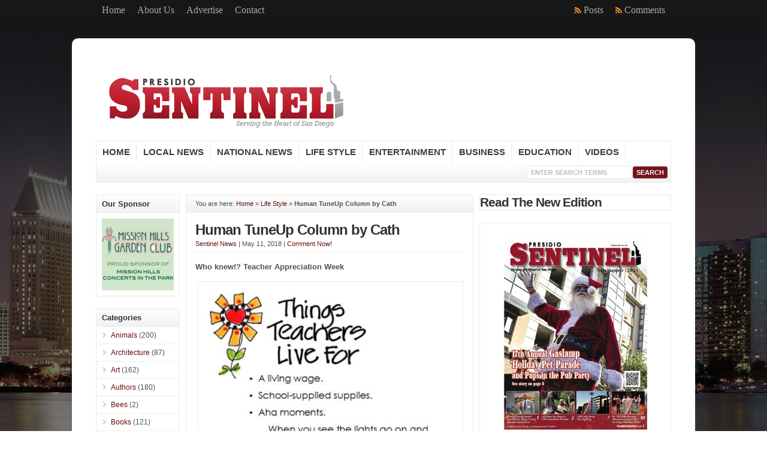

--- FILE ---
content_type: text/html; charset=UTF-8
request_url: https://presidiosentinel.com/local-news/human-tuneup-column-by-cath-26
body_size: 15315
content:
<!DOCTYPE html PUBLIC "-//W3C//DTD XHTML 1.0 Transitional//EN" "http://www.w3.org/TR/xhtml1/DTD/xhtml1-transitional.dtd">

<html xmlns="http://www.w3.org/1999/xhtml" lang="en-US">

<head profile="http://gmpg.org/xfn/11">

<meta http-equiv="X-UA-Compatible" content="IE=edge" />

<meta http-equiv="Content-Type" content="text/html; charset=UTF-8" />

<title>Human TuneUp Column by Cath - Presidio Sentinel  : Presidio Sentinel</title>

<link rel="stylesheet" href="https://presidiosentinel.com/wp-content/themes/wp-clear321/style.css" type="text/css" media="screen" />

<link rel="stylesheet" href="https://presidiosentinel.com/wp-content/themes/wp-clear321/style-font.css" type="text/css" media="screen" />

	<!-- Responsive Design Resources -->
	<link rel="stylesheet" href="https://presidiosentinel.com/wp-content/themes/wp-clear321/style-responsive.css" type="text/css" media="screen" />
	<meta name="viewport" content="width=device-width,initial-scale=1" />

<link rel="pingback" href="https://presidiosentinel.com/xmlrpc.php" />

<meta name='robots' content='index, follow, max-image-preview:large, max-snippet:-1, max-video-preview:-1' />
	<style>img:is([sizes="auto" i], [sizes^="auto," i]) { contain-intrinsic-size: 3000px 1500px }</style>
	
	<!-- This site is optimized with the Yoast SEO plugin v25.3.1 - https://yoast.com/wordpress/plugins/seo/ -->
	<link rel="canonical" href="https://presidiosentinel.com/local-news/human-tuneup-column-by-cath-26" />
	<meta property="og:locale" content="en_US" />
	<meta property="og:type" content="article" />
	<meta property="og:title" content="Human TuneUp Column by Cath - Presidio Sentinel" />
	<meta property="og:description" content="Who knew!? Teacher Appreciation Week   I admit it. I didn’t know there is a week set aside to appreciate and honor teachers. Must be because I never had children that this slipped by me. Although I educated myself to be a high school teacher. But then I remember when I started thinking of the [&hellip;]" />
	<meta property="og:url" content="https://presidiosentinel.com/local-news/human-tuneup-column-by-cath-26" />
	<meta property="og:site_name" content="Presidio Sentinel" />
	<meta property="article:published_time" content="2018-05-11T23:05:23+00:00" />
	<meta property="og:image" content="https://presidiosentinel.com/wp-content/uploads/ART-for-Human-TuneUp-Column-by-Cath-copy.jpg" />
	<meta property="og:image:width" content="659" />
	<meta property="og:image:height" content="613" />
	<meta property="og:image:type" content="image/jpeg" />
	<meta name="author" content="Sentinel News" />
	<meta name="twitter:card" content="summary_large_image" />
	<meta name="twitter:label1" content="Written by" />
	<meta name="twitter:data1" content="Sentinel News" />
	<meta name="twitter:label2" content="Est. reading time" />
	<meta name="twitter:data2" content="1 minute" />
	<script type="application/ld+json" class="yoast-schema-graph">{"@context":"https://schema.org","@graph":[{"@type":"Article","@id":"https://presidiosentinel.com/local-news/human-tuneup-column-by-cath-26#article","isPartOf":{"@id":"https://presidiosentinel.com/local-news/human-tuneup-column-by-cath-26"},"author":{"name":"Sentinel News","@id":"https://presidiosentinel.com/#/schema/person/b4647951c4c63f46bd3b2c1fd5c58310"},"headline":"Human TuneUp Column by Cath","datePublished":"2018-05-11T23:05:23+00:00","mainEntityOfPage":{"@id":"https://presidiosentinel.com/local-news/human-tuneup-column-by-cath-26"},"wordCount":284,"commentCount":0,"publisher":{"@id":"https://presidiosentinel.com/#organization"},"image":{"@id":"https://presidiosentinel.com/local-news/human-tuneup-column-by-cath-26#primaryimage"},"thumbnailUrl":"https://presidiosentinel.com/wp-content/uploads/ART-for-Human-TuneUp-Column-by-Cath-copy.jpg","keywords":["Cath DeStefano","Human Tune Up by Cath"],"articleSection":["Life Style","Local News"],"inLanguage":"en-US","potentialAction":[{"@type":"CommentAction","name":"Comment","target":["https://presidiosentinel.com/local-news/human-tuneup-column-by-cath-26#respond"]}]},{"@type":"WebPage","@id":"https://presidiosentinel.com/local-news/human-tuneup-column-by-cath-26","url":"https://presidiosentinel.com/local-news/human-tuneup-column-by-cath-26","name":"Human TuneUp Column by Cath - Presidio Sentinel","isPartOf":{"@id":"https://presidiosentinel.com/#website"},"primaryImageOfPage":{"@id":"https://presidiosentinel.com/local-news/human-tuneup-column-by-cath-26#primaryimage"},"image":{"@id":"https://presidiosentinel.com/local-news/human-tuneup-column-by-cath-26#primaryimage"},"thumbnailUrl":"https://presidiosentinel.com/wp-content/uploads/ART-for-Human-TuneUp-Column-by-Cath-copy.jpg","datePublished":"2018-05-11T23:05:23+00:00","breadcrumb":{"@id":"https://presidiosentinel.com/local-news/human-tuneup-column-by-cath-26#breadcrumb"},"inLanguage":"en-US","potentialAction":[{"@type":"ReadAction","target":["https://presidiosentinel.com/local-news/human-tuneup-column-by-cath-26"]}]},{"@type":"ImageObject","inLanguage":"en-US","@id":"https://presidiosentinel.com/local-news/human-tuneup-column-by-cath-26#primaryimage","url":"https://presidiosentinel.com/wp-content/uploads/ART-for-Human-TuneUp-Column-by-Cath-copy.jpg","contentUrl":"https://presidiosentinel.com/wp-content/uploads/ART-for-Human-TuneUp-Column-by-Cath-copy.jpg","width":659,"height":613},{"@type":"BreadcrumbList","@id":"https://presidiosentinel.com/local-news/human-tuneup-column-by-cath-26#breadcrumb","itemListElement":[{"@type":"ListItem","position":1,"name":"Home","item":"https://presidiosentinel.com/"},{"@type":"ListItem","position":2,"name":"Human TuneUp Column by Cath"}]},{"@type":"WebSite","@id":"https://presidiosentinel.com/#website","url":"https://presidiosentinel.com/","name":"Presidio Sentinel","description":"From The Heart of San Diego","publisher":{"@id":"https://presidiosentinel.com/#organization"},"potentialAction":[{"@type":"SearchAction","target":{"@type":"EntryPoint","urlTemplate":"https://presidiosentinel.com/?s={search_term_string}"},"query-input":{"@type":"PropertyValueSpecification","valueRequired":true,"valueName":"search_term_string"}}],"inLanguage":"en-US"},{"@type":"Organization","@id":"https://presidiosentinel.com/#organization","name":"Presidio Sentinel","url":"https://presidiosentinel.com/","logo":{"@type":"ImageObject","inLanguage":"en-US","@id":"https://presidiosentinel.com/#/schema/logo/image/","url":"https://presidiosentinel.com/wp-content/uploads/2011/08/presidio-sentinel-logo1.png","contentUrl":"https://presidiosentinel.com/wp-content/uploads/2011/08/presidio-sentinel-logo1.png","width":400,"height":77,"caption":"Presidio Sentinel"},"image":{"@id":"https://presidiosentinel.com/#/schema/logo/image/"}},{"@type":"Person","@id":"https://presidiosentinel.com/#/schema/person/b4647951c4c63f46bd3b2c1fd5c58310","name":"Sentinel News","image":{"@type":"ImageObject","inLanguage":"en-US","@id":"https://presidiosentinel.com/#/schema/person/image/","url":"https://secure.gravatar.com/avatar/20ba514d2c29846c13479dd35d1eece1e48e1310507b1d2f7f790d568569e584?s=96&d=mm&r=g","contentUrl":"https://secure.gravatar.com/avatar/20ba514d2c29846c13479dd35d1eece1e48e1310507b1d2f7f790d568569e584?s=96&d=mm&r=g","caption":"Sentinel News"},"description":"General articles by the Presidio Sentinel and Associated Partners.","url":"https://presidiosentinel.com/author/presidio-sentinel"}]}</script>
	<!-- / Yoast SEO plugin. -->


<link rel='dns-prefetch' href='//platform-api.sharethis.com' />
<link rel="alternate" type="application/rss+xml" title="Presidio Sentinel &raquo; Feed" href="https://presidiosentinel.com/feed" />
<link rel="alternate" type="application/rss+xml" title="Presidio Sentinel &raquo; Comments Feed" href="https://presidiosentinel.com/comments/feed" />
<link rel="alternate" type="application/rss+xml" title="Presidio Sentinel &raquo; Human TuneUp Column by Cath Comments Feed" href="https://presidiosentinel.com/local-news/human-tuneup-column-by-cath-26/feed" />
<!-- This site is powered by Shareaholic - https://shareaholic.com -->
<script type='text/javascript' data-cfasync='false'>
  //<![CDATA[
    _SHR_SETTINGS = {"endpoints":{"local_recs_url":"https:\/\/presidiosentinel.com\/wp-admin\/admin-ajax.php?action=shareaholic_permalink_related","share_counts_url":"https:\/\/presidiosentinel.com\/wp-admin\/admin-ajax.php?action=shareaholic_share_counts_api"}};
  //]]>
</script>
<script type='text/javascript' data-cfasync='false'
        src='//dsms0mj1bbhn4.cloudfront.net/assets/pub/shareaholic.js'
        data-shr-siteid='3764dc03ed1b6d8e4da857133daa2f43' async='async' >
</script>

<!-- Shareaholic Content Tags -->
<meta name='shareaholic:site_name' content='Presidio Sentinel' />
<meta name='shareaholic:language' content='en-US' />
<meta name='shareaholic:url' content='https://presidiosentinel.com/local-news/human-tuneup-column-by-cath-26' />
<meta name='shareaholic:keywords' content='cath destefano, human tune up by cath, life style, local news' />
<meta name='shareaholic:article_published_time' content='2018-05-11T23:05:23+00:00' />
<meta name='shareaholic:article_modified_time' content='2025-12-18T16:46:08+00:00' />
<meta name='shareaholic:shareable_page' content='true' />
<meta name='shareaholic:article_author_name' content='Sentinel News' />
<meta name='shareaholic:site_id' content='3764dc03ed1b6d8e4da857133daa2f43' />
<meta name='shareaholic:wp_version' content='8.0.1' />
<meta name='shareaholic:image' content='https://presidiosentinel.com/wp-content/uploads/ART-for-Human-TuneUp-Column-by-Cath-copy.jpg' />
<!-- Shareaholic Content Tags End -->

<!-- Shareaholic Open Graph Tags -->
<meta property='og:image' content='https://presidiosentinel.com/wp-content/uploads/ART-for-Human-TuneUp-Column-by-Cath-copy.jpg' />
<!-- Shareaholic Open Graph Tags End -->
<script type="text/javascript">
/* <![CDATA[ */
window._wpemojiSettings = {"baseUrl":"https:\/\/s.w.org\/images\/core\/emoji\/16.0.1\/72x72\/","ext":".png","svgUrl":"https:\/\/s.w.org\/images\/core\/emoji\/16.0.1\/svg\/","svgExt":".svg","source":{"concatemoji":"https:\/\/presidiosentinel.com\/wp-includes\/js\/wp-emoji-release.min.js?ver=6.8.3"}};
/*! This file is auto-generated */
!function(s,n){var o,i,e;function c(e){try{var t={supportTests:e,timestamp:(new Date).valueOf()};sessionStorage.setItem(o,JSON.stringify(t))}catch(e){}}function p(e,t,n){e.clearRect(0,0,e.canvas.width,e.canvas.height),e.fillText(t,0,0);var t=new Uint32Array(e.getImageData(0,0,e.canvas.width,e.canvas.height).data),a=(e.clearRect(0,0,e.canvas.width,e.canvas.height),e.fillText(n,0,0),new Uint32Array(e.getImageData(0,0,e.canvas.width,e.canvas.height).data));return t.every(function(e,t){return e===a[t]})}function u(e,t){e.clearRect(0,0,e.canvas.width,e.canvas.height),e.fillText(t,0,0);for(var n=e.getImageData(16,16,1,1),a=0;a<n.data.length;a++)if(0!==n.data[a])return!1;return!0}function f(e,t,n,a){switch(t){case"flag":return n(e,"\ud83c\udff3\ufe0f\u200d\u26a7\ufe0f","\ud83c\udff3\ufe0f\u200b\u26a7\ufe0f")?!1:!n(e,"\ud83c\udde8\ud83c\uddf6","\ud83c\udde8\u200b\ud83c\uddf6")&&!n(e,"\ud83c\udff4\udb40\udc67\udb40\udc62\udb40\udc65\udb40\udc6e\udb40\udc67\udb40\udc7f","\ud83c\udff4\u200b\udb40\udc67\u200b\udb40\udc62\u200b\udb40\udc65\u200b\udb40\udc6e\u200b\udb40\udc67\u200b\udb40\udc7f");case"emoji":return!a(e,"\ud83e\udedf")}return!1}function g(e,t,n,a){var r="undefined"!=typeof WorkerGlobalScope&&self instanceof WorkerGlobalScope?new OffscreenCanvas(300,150):s.createElement("canvas"),o=r.getContext("2d",{willReadFrequently:!0}),i=(o.textBaseline="top",o.font="600 32px Arial",{});return e.forEach(function(e){i[e]=t(o,e,n,a)}),i}function t(e){var t=s.createElement("script");t.src=e,t.defer=!0,s.head.appendChild(t)}"undefined"!=typeof Promise&&(o="wpEmojiSettingsSupports",i=["flag","emoji"],n.supports={everything:!0,everythingExceptFlag:!0},e=new Promise(function(e){s.addEventListener("DOMContentLoaded",e,{once:!0})}),new Promise(function(t){var n=function(){try{var e=JSON.parse(sessionStorage.getItem(o));if("object"==typeof e&&"number"==typeof e.timestamp&&(new Date).valueOf()<e.timestamp+604800&&"object"==typeof e.supportTests)return e.supportTests}catch(e){}return null}();if(!n){if("undefined"!=typeof Worker&&"undefined"!=typeof OffscreenCanvas&&"undefined"!=typeof URL&&URL.createObjectURL&&"undefined"!=typeof Blob)try{var e="postMessage("+g.toString()+"("+[JSON.stringify(i),f.toString(),p.toString(),u.toString()].join(",")+"));",a=new Blob([e],{type:"text/javascript"}),r=new Worker(URL.createObjectURL(a),{name:"wpTestEmojiSupports"});return void(r.onmessage=function(e){c(n=e.data),r.terminate(),t(n)})}catch(e){}c(n=g(i,f,p,u))}t(n)}).then(function(e){for(var t in e)n.supports[t]=e[t],n.supports.everything=n.supports.everything&&n.supports[t],"flag"!==t&&(n.supports.everythingExceptFlag=n.supports.everythingExceptFlag&&n.supports[t]);n.supports.everythingExceptFlag=n.supports.everythingExceptFlag&&!n.supports.flag,n.DOMReady=!1,n.readyCallback=function(){n.DOMReady=!0}}).then(function(){return e}).then(function(){var e;n.supports.everything||(n.readyCallback(),(e=n.source||{}).concatemoji?t(e.concatemoji):e.wpemoji&&e.twemoji&&(t(e.twemoji),t(e.wpemoji)))}))}((window,document),window._wpemojiSettings);
/* ]]> */
</script>
<style id='wp-emoji-styles-inline-css' type='text/css'>

	img.wp-smiley, img.emoji {
		display: inline !important;
		border: none !important;
		box-shadow: none !important;
		height: 1em !important;
		width: 1em !important;
		margin: 0 0.07em !important;
		vertical-align: -0.1em !important;
		background: none !important;
		padding: 0 !important;
	}
</style>
<link rel='stylesheet' id='wp-block-library-css' href='https://presidiosentinel.com/wp-includes/css/dist/block-library/style.min.css?ver=6.8.3' type='text/css' media='all' />
<style id='classic-theme-styles-inline-css' type='text/css'>
/*! This file is auto-generated */
.wp-block-button__link{color:#fff;background-color:#32373c;border-radius:9999px;box-shadow:none;text-decoration:none;padding:calc(.667em + 2px) calc(1.333em + 2px);font-size:1.125em}.wp-block-file__button{background:#32373c;color:#fff;text-decoration:none}
</style>
<style id='global-styles-inline-css' type='text/css'>
:root{--wp--preset--aspect-ratio--square: 1;--wp--preset--aspect-ratio--4-3: 4/3;--wp--preset--aspect-ratio--3-4: 3/4;--wp--preset--aspect-ratio--3-2: 3/2;--wp--preset--aspect-ratio--2-3: 2/3;--wp--preset--aspect-ratio--16-9: 16/9;--wp--preset--aspect-ratio--9-16: 9/16;--wp--preset--color--black: #000000;--wp--preset--color--cyan-bluish-gray: #abb8c3;--wp--preset--color--white: #ffffff;--wp--preset--color--pale-pink: #f78da7;--wp--preset--color--vivid-red: #cf2e2e;--wp--preset--color--luminous-vivid-orange: #ff6900;--wp--preset--color--luminous-vivid-amber: #fcb900;--wp--preset--color--light-green-cyan: #7bdcb5;--wp--preset--color--vivid-green-cyan: #00d084;--wp--preset--color--pale-cyan-blue: #8ed1fc;--wp--preset--color--vivid-cyan-blue: #0693e3;--wp--preset--color--vivid-purple: #9b51e0;--wp--preset--gradient--vivid-cyan-blue-to-vivid-purple: linear-gradient(135deg,rgba(6,147,227,1) 0%,rgb(155,81,224) 100%);--wp--preset--gradient--light-green-cyan-to-vivid-green-cyan: linear-gradient(135deg,rgb(122,220,180) 0%,rgb(0,208,130) 100%);--wp--preset--gradient--luminous-vivid-amber-to-luminous-vivid-orange: linear-gradient(135deg,rgba(252,185,0,1) 0%,rgba(255,105,0,1) 100%);--wp--preset--gradient--luminous-vivid-orange-to-vivid-red: linear-gradient(135deg,rgba(255,105,0,1) 0%,rgb(207,46,46) 100%);--wp--preset--gradient--very-light-gray-to-cyan-bluish-gray: linear-gradient(135deg,rgb(238,238,238) 0%,rgb(169,184,195) 100%);--wp--preset--gradient--cool-to-warm-spectrum: linear-gradient(135deg,rgb(74,234,220) 0%,rgb(151,120,209) 20%,rgb(207,42,186) 40%,rgb(238,44,130) 60%,rgb(251,105,98) 80%,rgb(254,248,76) 100%);--wp--preset--gradient--blush-light-purple: linear-gradient(135deg,rgb(255,206,236) 0%,rgb(152,150,240) 100%);--wp--preset--gradient--blush-bordeaux: linear-gradient(135deg,rgb(254,205,165) 0%,rgb(254,45,45) 50%,rgb(107,0,62) 100%);--wp--preset--gradient--luminous-dusk: linear-gradient(135deg,rgb(255,203,112) 0%,rgb(199,81,192) 50%,rgb(65,88,208) 100%);--wp--preset--gradient--pale-ocean: linear-gradient(135deg,rgb(255,245,203) 0%,rgb(182,227,212) 50%,rgb(51,167,181) 100%);--wp--preset--gradient--electric-grass: linear-gradient(135deg,rgb(202,248,128) 0%,rgb(113,206,126) 100%);--wp--preset--gradient--midnight: linear-gradient(135deg,rgb(2,3,129) 0%,rgb(40,116,252) 100%);--wp--preset--font-size--small: 13px;--wp--preset--font-size--medium: 20px;--wp--preset--font-size--large: 36px;--wp--preset--font-size--x-large: 42px;--wp--preset--spacing--20: 0.44rem;--wp--preset--spacing--30: 0.67rem;--wp--preset--spacing--40: 1rem;--wp--preset--spacing--50: 1.5rem;--wp--preset--spacing--60: 2.25rem;--wp--preset--spacing--70: 3.38rem;--wp--preset--spacing--80: 5.06rem;--wp--preset--shadow--natural: 6px 6px 9px rgba(0, 0, 0, 0.2);--wp--preset--shadow--deep: 12px 12px 50px rgba(0, 0, 0, 0.4);--wp--preset--shadow--sharp: 6px 6px 0px rgba(0, 0, 0, 0.2);--wp--preset--shadow--outlined: 6px 6px 0px -3px rgba(255, 255, 255, 1), 6px 6px rgba(0, 0, 0, 1);--wp--preset--shadow--crisp: 6px 6px 0px rgba(0, 0, 0, 1);}:where(.is-layout-flex){gap: 0.5em;}:where(.is-layout-grid){gap: 0.5em;}body .is-layout-flex{display: flex;}.is-layout-flex{flex-wrap: wrap;align-items: center;}.is-layout-flex > :is(*, div){margin: 0;}body .is-layout-grid{display: grid;}.is-layout-grid > :is(*, div){margin: 0;}:where(.wp-block-columns.is-layout-flex){gap: 2em;}:where(.wp-block-columns.is-layout-grid){gap: 2em;}:where(.wp-block-post-template.is-layout-flex){gap: 1.25em;}:where(.wp-block-post-template.is-layout-grid){gap: 1.25em;}.has-black-color{color: var(--wp--preset--color--black) !important;}.has-cyan-bluish-gray-color{color: var(--wp--preset--color--cyan-bluish-gray) !important;}.has-white-color{color: var(--wp--preset--color--white) !important;}.has-pale-pink-color{color: var(--wp--preset--color--pale-pink) !important;}.has-vivid-red-color{color: var(--wp--preset--color--vivid-red) !important;}.has-luminous-vivid-orange-color{color: var(--wp--preset--color--luminous-vivid-orange) !important;}.has-luminous-vivid-amber-color{color: var(--wp--preset--color--luminous-vivid-amber) !important;}.has-light-green-cyan-color{color: var(--wp--preset--color--light-green-cyan) !important;}.has-vivid-green-cyan-color{color: var(--wp--preset--color--vivid-green-cyan) !important;}.has-pale-cyan-blue-color{color: var(--wp--preset--color--pale-cyan-blue) !important;}.has-vivid-cyan-blue-color{color: var(--wp--preset--color--vivid-cyan-blue) !important;}.has-vivid-purple-color{color: var(--wp--preset--color--vivid-purple) !important;}.has-black-background-color{background-color: var(--wp--preset--color--black) !important;}.has-cyan-bluish-gray-background-color{background-color: var(--wp--preset--color--cyan-bluish-gray) !important;}.has-white-background-color{background-color: var(--wp--preset--color--white) !important;}.has-pale-pink-background-color{background-color: var(--wp--preset--color--pale-pink) !important;}.has-vivid-red-background-color{background-color: var(--wp--preset--color--vivid-red) !important;}.has-luminous-vivid-orange-background-color{background-color: var(--wp--preset--color--luminous-vivid-orange) !important;}.has-luminous-vivid-amber-background-color{background-color: var(--wp--preset--color--luminous-vivid-amber) !important;}.has-light-green-cyan-background-color{background-color: var(--wp--preset--color--light-green-cyan) !important;}.has-vivid-green-cyan-background-color{background-color: var(--wp--preset--color--vivid-green-cyan) !important;}.has-pale-cyan-blue-background-color{background-color: var(--wp--preset--color--pale-cyan-blue) !important;}.has-vivid-cyan-blue-background-color{background-color: var(--wp--preset--color--vivid-cyan-blue) !important;}.has-vivid-purple-background-color{background-color: var(--wp--preset--color--vivid-purple) !important;}.has-black-border-color{border-color: var(--wp--preset--color--black) !important;}.has-cyan-bluish-gray-border-color{border-color: var(--wp--preset--color--cyan-bluish-gray) !important;}.has-white-border-color{border-color: var(--wp--preset--color--white) !important;}.has-pale-pink-border-color{border-color: var(--wp--preset--color--pale-pink) !important;}.has-vivid-red-border-color{border-color: var(--wp--preset--color--vivid-red) !important;}.has-luminous-vivid-orange-border-color{border-color: var(--wp--preset--color--luminous-vivid-orange) !important;}.has-luminous-vivid-amber-border-color{border-color: var(--wp--preset--color--luminous-vivid-amber) !important;}.has-light-green-cyan-border-color{border-color: var(--wp--preset--color--light-green-cyan) !important;}.has-vivid-green-cyan-border-color{border-color: var(--wp--preset--color--vivid-green-cyan) !important;}.has-pale-cyan-blue-border-color{border-color: var(--wp--preset--color--pale-cyan-blue) !important;}.has-vivid-cyan-blue-border-color{border-color: var(--wp--preset--color--vivid-cyan-blue) !important;}.has-vivid-purple-border-color{border-color: var(--wp--preset--color--vivid-purple) !important;}.has-vivid-cyan-blue-to-vivid-purple-gradient-background{background: var(--wp--preset--gradient--vivid-cyan-blue-to-vivid-purple) !important;}.has-light-green-cyan-to-vivid-green-cyan-gradient-background{background: var(--wp--preset--gradient--light-green-cyan-to-vivid-green-cyan) !important;}.has-luminous-vivid-amber-to-luminous-vivid-orange-gradient-background{background: var(--wp--preset--gradient--luminous-vivid-amber-to-luminous-vivid-orange) !important;}.has-luminous-vivid-orange-to-vivid-red-gradient-background{background: var(--wp--preset--gradient--luminous-vivid-orange-to-vivid-red) !important;}.has-very-light-gray-to-cyan-bluish-gray-gradient-background{background: var(--wp--preset--gradient--very-light-gray-to-cyan-bluish-gray) !important;}.has-cool-to-warm-spectrum-gradient-background{background: var(--wp--preset--gradient--cool-to-warm-spectrum) !important;}.has-blush-light-purple-gradient-background{background: var(--wp--preset--gradient--blush-light-purple) !important;}.has-blush-bordeaux-gradient-background{background: var(--wp--preset--gradient--blush-bordeaux) !important;}.has-luminous-dusk-gradient-background{background: var(--wp--preset--gradient--luminous-dusk) !important;}.has-pale-ocean-gradient-background{background: var(--wp--preset--gradient--pale-ocean) !important;}.has-electric-grass-gradient-background{background: var(--wp--preset--gradient--electric-grass) !important;}.has-midnight-gradient-background{background: var(--wp--preset--gradient--midnight) !important;}.has-small-font-size{font-size: var(--wp--preset--font-size--small) !important;}.has-medium-font-size{font-size: var(--wp--preset--font-size--medium) !important;}.has-large-font-size{font-size: var(--wp--preset--font-size--large) !important;}.has-x-large-font-size{font-size: var(--wp--preset--font-size--x-large) !important;}
:where(.wp-block-post-template.is-layout-flex){gap: 1.25em;}:where(.wp-block-post-template.is-layout-grid){gap: 1.25em;}
:where(.wp-block-columns.is-layout-flex){gap: 2em;}:where(.wp-block-columns.is-layout-grid){gap: 2em;}
:root :where(.wp-block-pullquote){font-size: 1.5em;line-height: 1.6;}
</style>
<link rel='stylesheet' id='wp-pagenavi-css' href='https://presidiosentinel.com/wp-content/themes/wp-clear321/pagenavi-css.css?ver=2.70' type='text/css' media='all' />
<style id='akismet-widget-style-inline-css' type='text/css'>

			.a-stats {
				--akismet-color-mid-green: #357b49;
				--akismet-color-white: #fff;
				--akismet-color-light-grey: #f6f7f7;

				max-width: 350px;
				width: auto;
			}

			.a-stats * {
				all: unset;
				box-sizing: border-box;
			}

			.a-stats strong {
				font-weight: 600;
			}

			.a-stats a.a-stats__link,
			.a-stats a.a-stats__link:visited,
			.a-stats a.a-stats__link:active {
				background: var(--akismet-color-mid-green);
				border: none;
				box-shadow: none;
				border-radius: 8px;
				color: var(--akismet-color-white);
				cursor: pointer;
				display: block;
				font-family: -apple-system, BlinkMacSystemFont, 'Segoe UI', 'Roboto', 'Oxygen-Sans', 'Ubuntu', 'Cantarell', 'Helvetica Neue', sans-serif;
				font-weight: 500;
				padding: 12px;
				text-align: center;
				text-decoration: none;
				transition: all 0.2s ease;
			}

			/* Extra specificity to deal with TwentyTwentyOne focus style */
			.widget .a-stats a.a-stats__link:focus {
				background: var(--akismet-color-mid-green);
				color: var(--akismet-color-white);
				text-decoration: none;
			}

			.a-stats a.a-stats__link:hover {
				filter: brightness(110%);
				box-shadow: 0 4px 12px rgba(0, 0, 0, 0.06), 0 0 2px rgba(0, 0, 0, 0.16);
			}

			.a-stats .count {
				color: var(--akismet-color-white);
				display: block;
				font-size: 1.5em;
				line-height: 1.4;
				padding: 0 13px;
				white-space: nowrap;
			}
		
</style>
<script type="text/javascript" src="https://presidiosentinel.com/wp-includes/js/jquery/jquery.min.js?ver=3.7.1" id="jquery-core-js"></script>
<script type="text/javascript" src="https://presidiosentinel.com/wp-includes/js/jquery/jquery-migrate.min.js?ver=3.4.1" id="jquery-migrate-js"></script>
<script type="text/javascript" src="https://presidiosentinel.com/wp-content/plugins/styles-with-shortcodes//js/sws_frontend.js?ver=1.0.0" id="sws_frontend-js"></script>
<script type="text/javascript" src="//platform-api.sharethis.com/js/sharethis.js#source=googleanalytics-wordpress#product=ga&amp;property=5f134945519b1c0012ecfb3d" id="googleanalytics-platform-sharethis-js"></script>
<script type="text/javascript" id="ajax-test-js-extra">
/* <![CDATA[ */
var the_ajax_script = {"ajaxurl":"https:\/\/presidiosentinel.com\/wp-admin\/admin-ajax.php"};
/* ]]> */
</script>
<script type="text/javascript" src="https://presidiosentinel.com/wp-content/plugins/google-site-verification-using-meta-tag//verification.js?ver=6.8.3" id="ajax-test-js"></script>
<script type="text/javascript" src="https://presidiosentinel.com/wp-content/themes/wp-clear321/js/external.js?ver=6.8.3" id="external-js"></script>
<script type="text/javascript" src="https://presidiosentinel.com/wp-content/themes/wp-clear321/js/suckerfish.js?ver=6.8.3" id="suckerfish-js"></script>
<script type="text/javascript" src="https://presidiosentinel.com/wp-content/themes/wp-clear321/js/suckerfish-cat.js?ver=6.8.3" id="suckerfish-cat-js"></script>
<script type="text/javascript" src="https://presidiosentinel.com/wp-content/themes/wp-clear321/js/jquery.mobilemenu.js?ver=6.8.3" id="mobilmenu-js"></script>
<script type="text/javascript" src="https://presidiosentinel.com/wp-content/themes/wp-clear321/js/flexslider.js?ver=6.8.3" id="flexslider-js"></script>
<link rel="https://api.w.org/" href="https://presidiosentinel.com/wp-json/" /><link rel="alternate" title="JSON" type="application/json" href="https://presidiosentinel.com/wp-json/wp/v2/posts/11379" /><link rel="EditURI" type="application/rsd+xml" title="RSD" href="https://presidiosentinel.com/xmlrpc.php?rsd" />
<link rel='shortlink' href='https://presidiosentinel.com/?p=11379' />
<link rel="alternate" title="oEmbed (JSON)" type="application/json+oembed" href="https://presidiosentinel.com/wp-json/oembed/1.0/embed?url=https%3A%2F%2Fpresidiosentinel.com%2Flocal-news%2Fhuman-tuneup-column-by-cath-26" />
<link rel="alternate" title="oEmbed (XML)" type="text/xml+oembed" href="https://presidiosentinel.com/wp-json/oembed/1.0/embed?url=https%3A%2F%2Fpresidiosentinel.com%2Flocal-news%2Fhuman-tuneup-column-by-cath-26&#038;format=xml" />
<link rel="stylesheet" type="text/css" href="https://presidiosentinel.com/wp-content/plugins/styles-with-shortcodes/js/lightbox/themes/default/jquery.lightbox.css" />
<!--[if IE 6]><link rel="stylesheet" type="text/css" href="https://presidiosentinel.com/wp-content/plugins/styles-with-shortcodes/js/lightbox/themes/default/jquery.lightbox.ie6.css" /><![endif]-->
<script type='text/javascript' rel='sws'>
var sws_lightbox = {};
</script>


<!-- Alternate Stylesheet -->
<link href="https://presidiosentinel.com/wp-content/themes/wp-clear321/styles/default.css" rel="stylesheet" type="text/css" />

<!-- Custom Styles from Theme Setting Page -->
<style type="text/css">
body {background-color:#ffffff;background-image:url(https://presidiosentinel.com/wp-content/uploads/2012/02/bg-spectrum2.jpg);background-repeat:no-repeat;background-attachment:fixed;background-position:top center;font-family:Arial,Helvetica,sans-serif;color:#525252;}
a,a:link,a:visited {color:#6b0e0e;}
a:hover,a:active {color:#404040;}
#topnav {border-bottom:0} #wrap {padding:20px 30px 20px;border-width:10px;border-style:solid;border-color:#ffffff;border-radius:10px;-moz-border-radius:10px;-webkit-border-radius:10px;box-shadow:0px 2px 5px rgba(100,100,100,.3);-moz-box-shadow:0px 2px 5px rgba(100,100,100,.3);-webkit-box-shadow:0px 2px 5px rgba(100,100,100,.3);margin:30px auto}
h1,h2,h3,h4,h5,h6,h7,#sitetitle .title {font-family:Helvetica,Arial,sans-serif;font-weight:bold;}
h1,h2,h3,h4,h5,h6,h7,#sitetitle .title {font-weight:bold;}
.post-title a:hover,.post-title a:active {color:#73121c !important;}
#sitetitle,#sitetitle .title {text-align:left;}
#sitetitle .title {font-family:Rockwell,Georgia,serif;}
#sitetitle .description, #sitetitle .title, #sitetitle .title a {color:#960b0b;}
#sitetitle .title,#sitetitle .description {float:none;text-indent:-999em;position:absolute;display:none;left:-999em;}
#head-content {padding-right:2%;padding-left:2%;max-width:96%;background-color:#ffffff;}
#topnav,#topnav ul ul a {font-size:12pt;font-weight:normal;font-family:Rockwell,Georgia,serif;background:#171717;}
#topnav ul a,#topnav ul ul a {color:#a6a6a6;}
#topnav ul a:hover,#topnav ul ul a:hover {color:#f5f5f5;}
#topnav ul a:hover,#topnav ul ul a:hover {background-color:#4a0a0a;}
#catnav,#catnav ul ul a {font-size:11pt;font-weight:bold;font-family:Helvetica,Arial,sans-serif;}
#catnav ul a,#catnav ul ul a {color:#3d3d3d;}
#catnav ul a:hover,#catnav ul ul a:hover {color:#7a0000;}
.maincontent, #content {font-size:10pt;}
#contentright a, #contentright a:link, #contentright a:visited {color:#666666;}
#contentright a:hover, #contentright a:active {color:#73121c;}
a.comment-reply-link,a.comment-reply-link:link,a.comment-reply-link:visited,#commentform input#submit,.archive-tabs a,.archive-tabs a:link,.archive-tabs a:visited,a.more-link,a.more-link:link,a.more-link:visited,p.email-form .subbutton,#searchform #submitbutton {border-color:#73121c;background-color:#73121c;}
a.comment-reply-link,a.comment-reply-link:link,a.comment-reply-link:visited,#commentform input#submit,.archive-tabs a,.archive-tabs a:link,.archive-tabs a:visited,a.more-link,a.more-link:link,a.more-link:visited,p.email-form .subbutton,#searchform #submitbutton {color:#ffffff !important;}
a.comment-reply-link:hover,a.comment-reply-link:active,#commentform input#submit:hover,.archive-tabs a:hover,.archive-tabs a:active,.archive-tabs .ui-tabs-selected a,a.more-link:hover,a.more-link:active,p.email-form .subbutton:hover,#searchform #submitbutton:hover {border-color:#ad1b2a;background-color:#ad1b2a;}
a.comment-reply-link:hover,a.comment-reply-link:active,#commentform input#submit:hover,.archive-tabs a:hover,.archive-tabs a:active,.archive-tabs .ui-tabs-selected a,a.more-link:hover,a.more-link:active,p.email-form .subbutton:hover,#searchform #submitbutton:hover {color:#ffffff !important;}
</style>

<!-- Styles from custom.css -->
<link href="https://presidiosentinel.com/wp-content/themes/wp-clear321/custom.css" rel="stylesheet" type="text/css" />

	<!-- MobileMenu JS -->
	<script type="text/javascript">
		jQuery(function () {
			jQuery('.nav').mobileMenu({ defaultText: 'Navigate to ...' });
			jQuery('.catnav').mobileMenu({ defaultText: 'Navigate to ... ', className: 'select-menu-catnav' });
		});
	</script>

	<!-- Media Queries Script for IE8 and Older -->
	<!--[if lt IE 9]>
		<script type="text/javascript" src="http://css3-mediaqueries-js.googlecode.com/svn/trunk/css3-mediaqueries.js"></script>
	<![endif]-->
<script>
(function() {
	(function (i, s, o, g, r, a, m) {
		i['GoogleAnalyticsObject'] = r;
		i[r] = i[r] || function () {
				(i[r].q = i[r].q || []).push(arguments)
			}, i[r].l = 1 * new Date();
		a = s.createElement(o),
			m = s.getElementsByTagName(o)[0];
		a.async = 1;
		a.src = g;
		m.parentNode.insertBefore(a, m)
	})(window, document, 'script', 'https://google-analytics.com/analytics.js', 'ga');

	ga('create', 'UA-24575805-1', 'auto');
			ga('send', 'pageview');
	})();
</script>
<!--
Plugin: Google meta tag Site Verification Plugin
Tracking Code.

-->

<meta name="google-site-verification" content="lKj8VEPMIq7O_fLbFclHoAXzkj_X5_szul2ewkTUjVo"/>

</head>

<body class="wp-singular post-template-default single single-post postid-11379 single-format-standard wp-theme-wp-clear321 sn-c-sw">

<div class="outer-wrap">

			<div id="topnav">
			<div class="limit">
				<ul class="nav clearfix">
					<li id="menu-item-871" class="menu-item menu-item-type-custom menu-item-object-custom menu-item-871"><a href="https://presidiocom.wpengine.com/">Home</a></li>
<li id="menu-item-1025" class="menu-item menu-item-type-post_type menu-item-object-page menu-item-1025"><a href="https://presidiosentinel.com/about-us">About Us</a></li>
<li id="menu-item-1463" class="menu-item menu-item-type-post_type menu-item-object-page menu-item-1463"><a href="https://presidiosentinel.com/advertise">Advertise</a></li>
<li id="menu-item-1462" class="menu-item menu-item-type-post_type menu-item-object-page menu-item-1462"><a href="https://presidiosentinel.com/contact">Contact</a></li>
					<li class="rss-comments"><a title="Comments RSS Feed" href="https://presidiosentinel.com/comments/feed">Comments</a></li>
					<li class="rss-content"><a title="Posts RSS Feed" href="https://presidiosentinel.com/feed">Posts</a></li>
				</ul>
			</div>
		</div>
	
	<div id="wrap">

		<div id="header">
			<div id="head-content" class="clearfix">
									<div id="logo">
						<a href="https://presidiosentinel.com" title="Presidio Sentinel"><img src="https://presidiosentinel.com/wp-content/uploads/2011/08/presidio-sentinel-logo4.png" alt="Presidio Sentinel" /></a>
					</div>
											</div>
		</div>


					<div id="catnav">
				<ul class="catnav clearfix">
					<li id="menu-item-863" class="menu-item menu-item-type-custom menu-item-object-custom menu-item-863"><a href="https://presidiocom.wpengine.com/">Home</a></li>
<li id="menu-item-1008" class="menu-item menu-item-type-taxonomy menu-item-object-category current-post-ancestor current-menu-parent current-post-parent menu-item-1008"><a href="https://presidiosentinel.com/category/local-news">Local News</a></li>
<li id="menu-item-9109" class="menu-item menu-item-type-taxonomy menu-item-object-category menu-item-9109"><a href="https://presidiosentinel.com/category/national-news">National News</a></li>
<li id="menu-item-1172" class="menu-item menu-item-type-taxonomy menu-item-object-category current-post-ancestor current-menu-parent current-post-parent menu-item-has-children menu-item-1172"><a href="https://presidiosentinel.com/category/life-style">Life Style</a>
<ul class="sub-menu">
	<li id="menu-item-1009" class="menu-item menu-item-type-taxonomy menu-item-object-category menu-item-1009"><a href="https://presidiosentinel.com/category/animals">Animals</a></li>
</ul>
</li>
<li id="menu-item-1012" class="menu-item menu-item-type-taxonomy menu-item-object-category menu-item-1012"><a href="https://presidiosentinel.com/category/entertainment">Entertainment</a></li>
<li id="menu-item-1010" class="menu-item menu-item-type-taxonomy menu-item-object-category menu-item-1010"><a href="https://presidiosentinel.com/category/portfolio">Business</a></li>
<li id="menu-item-1011" class="menu-item menu-item-type-taxonomy menu-item-object-category menu-item-1011"><a href="https://presidiosentinel.com/category/education">Education</a></li>
<li id="menu-item-786" class="menu-item menu-item-type-taxonomy menu-item-object-category menu-item-786"><a href="https://presidiosentinel.com/category/videos">Videos</a></li>
					<li class="search"><form id="searchform" method="get" action="https://presidiosentinel.com/" ><input type="text" value="Enter Search Terms" onfocus="if (this.value == 'Enter Search Terms') {this.value = '';}" onblur="if (this.value == '') {this.value = 'Enter Search Terms';}" size="18" maxlength="50" name="s" id="searchfield" /><input type="submit" value="search" id="submitbutton" /></form>
</li>
				</ul>
			</div>
		
		

		<div id="page" class="clearfix">

			<div class="page-border clearfix">


				<div id="contentleft" class="clearfix">


					<div id="content" class="clearfix">

						<p id="breadcrumbs">You are here: <a href="https://presidiosentinel.com">Home</a> &raquo; <a href="https://presidiosentinel.com/category/life-style">Life Style</a> &raquo; <strong>Human TuneUp Column by Cath</strong></p>
						

						<div class="post" id="post-main-11379">

							<div class="entry">

								<h1 class="post-title single"><a href="https://presidiosentinel.com/local-news/human-tuneup-column-by-cath-26" rel="bookmark" title="Permanent Link to Human TuneUp Column by Cath">Human TuneUp Column by Cath</a></h1>

								<div class="meta single">

	<span class="meta-author">
		<a href="https://presidiosentinel.com/author/presidio-sentinel" title="Posts by Sentinel News" rel="author">Sentinel News</a> | 
	</span> 

	<span class="meta-date">
		May 11, 2018	</span> 

		<span class="meta-comments">
		 | <a href="https://presidiosentinel.com/local-news/human-tuneup-column-by-cath-26#respond" rel="bookmark" title="Comments for Human TuneUp Column by Cath"><span class="dsq-postid" data-dsqidentifier="11379 http://presidiosentinel.com/?p=11379">0 Comments</span></a>
	</span>
	 

</div>
								
								<p><strong>Who knew!? Teacher Appreciation Week </strong></p>
<p><strong> <img fetchpriority="high" decoding="async" class="alignnone size-medium wp-image-11380" src="https://presidiosentinel.com/wp-content/uploads/ART-for-Human-TuneUp-Column-by-Cath-copy-448x417.jpg" alt="" width="448" height="417" srcset="https://presidiosentinel.com/wp-content/uploads/ART-for-Human-TuneUp-Column-by-Cath-copy-448x417.jpg 448w, https://presidiosentinel.com/wp-content/uploads/ART-for-Human-TuneUp-Column-by-Cath-copy-300x279.jpg 300w, https://presidiosentinel.com/wp-content/uploads/ART-for-Human-TuneUp-Column-by-Cath-copy.jpg 659w" sizes="(max-width: 448px) 100vw, 448px" /></strong></p>
<p>I admit it. I didn’t know there is a week set aside to appreciate and honor teachers. Must be because I never had children that this slipped by me.</p>
<p>Although I educated myself to be a high school teacher. But then I remember when I started thinking of the reality of that career.</p>
<p>Five days a week, all day in one room with up to150 teenagers a day showing up to learn, or pass time. Plus, all those hormones. Plus, the evenings grading papers. Designing lesson plans. Parent-teacher chats.</p>
<p>Nope.</p>
<p>But for those among us who chose this work? Blessings on you. Really.</p>
<p>It certainly takes a very special attitude, talent and skill to make it work. And the creativity to make a dollar stretch. And enough patience to make it through hyperactive students, slow learners, the unwilling and parents who are a pain.</p>
<p>We have all been touched by a teacher who guided our life. Who saw potential in us no one else did and helped us birth it.</p>
<p>So apparently the week of May 7 to 11 is the week to find them and thank them. Or, make sure your children’s teachers get a special nod during this time.</p>
<p>My version of honoring teachers includes my Teacher-Appreciation-Mural-Coloring Project. Check it out at https://www.humantuneup.com/heartfest.htm</p>
<p>Gather, color and gift to your favorite school!</p>
<p>Teachers. What blessings you are. And if you happen to be a mom too? Well, Happy Teacher Appreciation Week and Happy Mother’s Day too. You are amazing.</p>
<p>____________________________</p>
<p>Cath DeStefano, Author, Keynote Speaker, Artist</p>
<p>Teacher Appreciation Murals:</p>
<p><a href="https://www.humantuneup.com/heartfest.htm">https://www.humantuneup.com/heartfest.htm</a></p>
<p><a href="mailto:HumanTuneUp@Live.com">HumanTuneUp@Live.com</a></p>
<div class='shareaholic-canvas' data-app-id='15182062' data-app='share_buttons' data-title='Human TuneUp Column by Cath' data-link='https://presidiosentinel.com/local-news/human-tuneup-column-by-cath-26' data-summary=''></div><div class='shareaholic-canvas' data-app-id='15182070' data-app='recommendations' data-title='Human TuneUp Column by Cath' data-link='https://presidiosentinel.com/local-news/human-tuneup-column-by-cath-26' data-summary=''></div>
								<div style="clear:both;"></div>

								
								<p class="tags"><strong>Tags: </strong> <a href="https://presidiosentinel.com/tag/cath-destefano" rel="tag">Cath DeStefano</a>, <a href="https://presidiosentinel.com/tag/human-tune-up-by-cath" rel="tag">Human Tune Up by Cath</a></p>								<p class="cats"><strong>Category</strong>: <a href="https://presidiosentinel.com/category/life-style" rel="category tag">Life Style</a>, <a href="https://presidiosentinel.com/category/local-news" rel="category tag">Local News</a></p>

							</div>

						</div>

						
<div class="auth-bio clearfix">

	<div class="bio">

		<img alt='' src='https://secure.gravatar.com/avatar/20ba514d2c29846c13479dd35d1eece1e48e1310507b1d2f7f790d568569e584?s=96&#038;d=mm&#038;r=g' srcset='https://secure.gravatar.com/avatar/20ba514d2c29846c13479dd35d1eece1e48e1310507b1d2f7f790d568569e584?s=192&#038;d=mm&#038;r=g 2x' class='avatar avatar-96 photo' height='96' width='96' decoding='async'/>
		<h3>About the Author <span class="profile">(<a rel="author" href="https://presidiosentinel.com/?author=2">Author Profile</a>)</span></h3>

		General articles by the Presidio Sentinel and Associated Partners.
	</div>

</div>


						<div id="related" class="clearfix">

	
	<div class="subscribe">

		<h3>Subscribe</h3>

		<p>If you enjoyed this article, subscribe to receive more just like it.</p>

		
		<form action="http://feedburner.google.com/fb/a/mailverify" method="post" target="popupwindow" onsubmit="window.open('http://feedburner.google.com/fb/a/mailverify?uri=PresidioSentinel', 'popupwindow', 'scrollbars=yes,width=550,height=520');return true">
			<input type="hidden" value="PresidioSentinel" name="uri"/>
			<input type="hidden" name="loc" value="en_US"/>
			<p class="email-form">
				<input type="text" class="sub" name="email" value="subscribe via email" onfocus="if (this.value == 'subscribe via email') {this.value = '';}" onblur="if (this.value == '') {this.value = 'subscribe via email';}" /><input type="submit" value="submit" class="subbutton" />
			</p>
			<div style="clear:both;"><small>Privacy guaranteed. We never share your info.</small></div>
		</form>

		
		<div class="sub-icons clearfix">

	<a title="Subscribe via RSS Feed" href="https://presidiosentinel.com/feed"><img class="rss-sub" src="https://presidiosentinel.com/wp-content/themes/wp-clear321/images/feed.png" alt="Subscribe via RSS Feed" align="top" /></a>

	<a title="Connect on Facebook" rel="external" href="http://www.facebook.com/pages/Presidio-Sentinel/218288728215877"><img class="facebook-sub" src="https://presidiosentinel.com/wp-content/themes/wp-clear321/images/facebook.png" alt="Connect on Facebook" align="top" /></a>

	<a rel="external" title="Follow Me on Twitter" href="http://www.twitter.com/sentinelnews"><img class="twitter-sub" src="https://presidiosentinel.com/wp-content/themes/wp-clear321/images/twitter.png" alt="Follow Me on Twitter" align="top" /></a>








</div>
	</div>

</div>
						
<div id="disqus_thread"></div>

						<div class="navigation clearfix">
	<div class="alignleft single">
		&laquo; <a href="https://presidiosentinel.com/local-news/meals-on-wheels-san-diego-county-hosts-ball-and-annual-chef-appetizer-challenge" rel="prev">Meals on Wheels San Diego County Hosts Ball and Annual Chef Appetizer Challenge</a>	</div>
	<div class="alignright single">
		<a href="https://presidiosentinel.com/local-news/cruise-to-belmont-park-for-fathers-day-and-the-fifth-annual-car-show" rel="next">Cruise to Belmont Park for Father’s Day and the Fifth Annual Car Show</a> &raquo;	</div>
</div>

					</div> <!-- End #content div -->

					
<div id="sidebar-narrow" class="clearfix">
	<div id="text-11" class="widget widget_text"><div class="widget-wrap"><h3 class="widgettitle"><span>Our Sponsor</span></h3>			<div class="textwidget"><a href="https://www.missionhillsgardenclub.org/"><img src="https://presidiosentinel.com/wp-content/uploads/2011/08/hills1.jpg" /></a></div>
		</div></div><div id="categories-3" class="widget widget_categories"><div class="widget-wrap"><h3 class="widgettitle"><span>Categories</span></h3>
			<ul>
					<li class="cat-item cat-item-3"><a href="https://presidiosentinel.com/category/animals">Animals</a> (200)
</li>
	<li class="cat-item cat-item-7163"><a href="https://presidiosentinel.com/category/architecture">Architecture</a> (87)
</li>
	<li class="cat-item cat-item-7079"><a href="https://presidiosentinel.com/category/art">Art</a> (162)
</li>
	<li class="cat-item cat-item-7000"><a href="https://presidiosentinel.com/category/authors">Authors</a> (180)
</li>
	<li class="cat-item cat-item-8314"><a href="https://presidiosentinel.com/category/bees">Bees</a> (2)
</li>
	<li class="cat-item cat-item-6999"><a href="https://presidiosentinel.com/category/books">Books</a> (121)
</li>
	<li class="cat-item cat-item-4"><a href="https://presidiosentinel.com/category/portfolio">Business</a> (733)
</li>
	<li class="cat-item cat-item-8434"><a href="https://presidiosentinel.com/category/children">children</a> (40)
</li>
	<li class="cat-item cat-item-7157"><a href="https://presidiosentinel.com/category/covid-19">Covid-19</a> (23)
</li>
	<li class="cat-item cat-item-8333"><a href="https://presidiosentinel.com/category/culture">Culture</a> (61)
</li>
	<li class="cat-item cat-item-6994"><a href="https://presidiosentinel.com/category/dance">Dance</a> (82)
</li>
	<li class="cat-item cat-item-7323"><a href="https://presidiosentinel.com/category/donations">Donations</a> (332)
</li>
	<li class="cat-item cat-item-5"><a href="https://presidiosentinel.com/category/education">Education</a> (507)
</li>
	<li class="cat-item cat-item-56"><a href="https://presidiosentinel.com/category/entertainment">Entertainment</a> (920)
</li>
	<li class="cat-item cat-item-3673"><a href="https://presidiosentinel.com/category/events">Events</a> (1,254)
</li>
	<li class="cat-item cat-item-8546"><a href="https://presidiosentinel.com/category/family">family</a> (41)
</li>
	<li class="cat-item cat-item-6830"><a href="https://presidiosentinel.com/category/fashion">Fashion</a> (43)
</li>
	<li class="cat-item cat-item-6187"><a href="https://presidiosentinel.com/category/feature">feature</a> (367)
</li>
	<li class="cat-item cat-item-5460"><a href="https://presidiosentinel.com/category/featured">featured</a> (69)
</li>
	<li class="cat-item cat-item-5198"><a href="https://presidiosentinel.com/category/featured-articles">Featured Articles</a> (168)
</li>
	<li class="cat-item cat-item-6877"><a href="https://presidiosentinel.com/category/film">Film</a> (18)
</li>
	<li class="cat-item cat-item-6896"><a href="https://presidiosentinel.com/category/finance">Finance</a> (85)
</li>
	<li class="cat-item cat-item-6798"><a href="https://presidiosentinel.com/category/finances">Finances</a> (34)
</li>
	<li class="cat-item cat-item-6804"><a href="https://presidiosentinel.com/category/food">Food</a> (84)
</li>
	<li class="cat-item cat-item-6800"><a href="https://presidiosentinel.com/category/gardening">Gardening</a> (52)
</li>
	<li class="cat-item cat-item-6866"><a href="https://presidiosentinel.com/category/government">Government</a> (179)
</li>
	<li class="cat-item cat-item-2439"><a href="https://presidiosentinel.com/category/health-firness">Health &amp; Fitness</a> (278)
</li>
	<li class="cat-item cat-item-7162"><a href="https://presidiosentinel.com/category/historical">Historical</a> (263)
</li>
	<li class="cat-item cat-item-6921"><a href="https://presidiosentinel.com/category/holidays">Holidays</a> (164)
</li>
	<li class="cat-item cat-item-8075"><a href="https://presidiosentinel.com/category/homeless">Homeless</a> (30)
</li>
	<li class="cat-item cat-item-7577"><a href="https://presidiosentinel.com/category/housing">Housing</a> (100)
</li>
	<li class="cat-item cat-item-7133"><a href="https://presidiosentinel.com/category/interior-design">Interior Design</a> (9)
</li>
	<li class="cat-item cat-item-8350"><a href="https://presidiosentinel.com/category/international">International</a> (5)
</li>
	<li class="cat-item cat-item-7218"><a href="https://presidiosentinel.com/category/kztc7">KZTC7</a> (2)
</li>
	<li class="cat-item cat-item-8220"><a href="https://presidiosentinel.com/category/lawsuits">Lawsuits</a> (11)
</li>
	<li class="cat-item cat-item-83"><a href="https://presidiosentinel.com/category/life-style">Life Style</a> (556)
</li>
	<li class="cat-item cat-item-8"><a href="https://presidiosentinel.com/category/local-news">Local News</a> (2,637)
</li>
	<li class="cat-item cat-item-6990"><a href="https://presidiosentinel.com/category/medical">medical</a> (36)
</li>
	<li class="cat-item cat-item-8293"><a href="https://presidiosentinel.com/category/military">Military</a> (12)
</li>
	<li class="cat-item cat-item-7755"><a href="https://presidiosentinel.com/category/movies">Movies</a> (11)
</li>
	<li class="cat-item cat-item-407"><a href="https://presidiosentinel.com/category/music-2">Music</a> (259)
</li>
	<li class="cat-item cat-item-565"><a href="https://presidiosentinel.com/category/national-news">National News</a> (194)
</li>
	<li class="cat-item cat-item-8405"><a href="https://presidiosentinel.com/category/nature">Nature</a> (15)
</li>
	<li class="cat-item cat-item-7027"><a href="https://presidiosentinel.com/category/nonprofit">Nonprofit</a> (548)
</li>
	<li class="cat-item cat-item-1"><a href="https://presidiosentinel.com/category/other">Other</a> (116)
</li>
	<li class="cat-item cat-item-8309"><a href="https://presidiosentinel.com/category/photography">Photography</a> (9)
</li>
	<li class="cat-item cat-item-7780"><a href="https://presidiosentinel.com/category/plants">Plants</a> (25)
</li>
	<li class="cat-item cat-item-6960"><a href="https://presidiosentinel.com/category/politics">Politics</a> (44)
</li>
	<li class="cat-item cat-item-192"><a href="https://presidiosentinel.com/category/press-release">Press Release</a> (26)
</li>
	<li class="cat-item cat-item-302"><a href="https://presidiosentinel.com/category/real-estate">Real Estate</a> (57)
</li>
	<li class="cat-item cat-item-8339"><a href="https://presidiosentinel.com/category/recreation">Recreation</a> (7)
</li>
	<li class="cat-item cat-item-7734"><a href="https://presidiosentinel.com/category/religion">Religion</a> (16)
</li>
	<li class="cat-item cat-item-7062"><a href="https://presidiosentinel.com/category/restaurants">Restaurants</a> (66)
</li>
	<li class="cat-item cat-item-7135"><a href="https://presidiosentinel.com/category/school">School</a> (60)
</li>
	<li class="cat-item cat-item-7671"><a href="https://presidiosentinel.com/category/science">Science</a> (10)
</li>
	<li class="cat-item cat-item-7145"><a href="https://presidiosentinel.com/category/sdcc">SDCC</a> (4)
</li>
	<li class="cat-item cat-item-7128"><a href="https://presidiosentinel.com/category/seniors">Seniors</a> (38)
</li>
	<li class="cat-item cat-item-94"><a href="https://presidiosentinel.com/category/sponsored-post">Sponsored Post</a> (3)
</li>
	<li class="cat-item cat-item-5914"><a href="https://presidiosentinel.com/category/sports">Sports</a> (43)
</li>
	<li class="cat-item cat-item-6878"><a href="https://presidiosentinel.com/category/students">Students</a> (150)
</li>
	<li class="cat-item cat-item-7004"><a href="https://presidiosentinel.com/category/sustainability">Sustainability</a> (20)
</li>
	<li class="cat-item cat-item-8329"><a href="https://presidiosentinel.com/category/taxation">Taxation</a> (6)
</li>
	<li class="cat-item cat-item-6899"><a href="https://presidiosentinel.com/category/technology">Technology</a> (18)
</li>
	<li class="cat-item cat-item-8310"><a href="https://presidiosentinel.com/category/television">Television</a> (2)
</li>
	<li class="cat-item cat-item-6812"><a href="https://presidiosentinel.com/category/theatre">Theatre</a> (153)
</li>
	<li class="cat-item cat-item-7608"><a href="https://presidiosentinel.com/category/transportation">Transportation</a> (11)
</li>
	<li class="cat-item cat-item-8653"><a href="https://presidiosentinel.com/category/trash">Trash</a> (2)
</li>
	<li class="cat-item cat-item-8464"><a href="https://presidiosentinel.com/category/vacation">Vacation</a> (2)
</li>
	<li class="cat-item cat-item-7879"><a href="https://presidiosentinel.com/category/vehicles">Vehicles</a> (10)
</li>
	<li class="cat-item cat-item-9"><a href="https://presidiosentinel.com/category/videos">Videos</a> (41)
</li>
	<li class="cat-item cat-item-8300"><a href="https://presidiosentinel.com/category/volunteers">Volunteers</a> (49)
</li>
	<li class="cat-item cat-item-8341"><a href="https://presidiosentinel.com/category/wild-life">Wild Life</a> (6)
</li>
	<li class="cat-item cat-item-8401"><a href="https://presidiosentinel.com/category/women">Women</a> (8)
</li>
			</ul>

			</div></div><div id="archives-3" class="widget widget_archive"><div class="widget-wrap"><h3 class="widgettitle"><span>Archive</span></h3>
			<ul>
					<li><a href='https://presidiosentinel.com/2025/12'>December 2025</a></li>
	<li><a href='https://presidiosentinel.com/2025/11'>November 2025</a></li>
	<li><a href='https://presidiosentinel.com/2025/10'>October 2025</a></li>
	<li><a href='https://presidiosentinel.com/2025/09'>September 2025</a></li>
	<li><a href='https://presidiosentinel.com/2025/08'>August 2025</a></li>
	<li><a href='https://presidiosentinel.com/2025/07'>July 2025</a></li>
	<li><a href='https://presidiosentinel.com/2025/06'>June 2025</a></li>
	<li><a href='https://presidiosentinel.com/2025/05'>May 2025</a></li>
	<li><a href='https://presidiosentinel.com/2025/04'>April 2025</a></li>
	<li><a href='https://presidiosentinel.com/2025/03'>March 2025</a></li>
	<li><a href='https://presidiosentinel.com/2024/12'>December 2024</a></li>
	<li><a href='https://presidiosentinel.com/2024/11'>November 2024</a></li>
	<li><a href='https://presidiosentinel.com/2024/10'>October 2024</a></li>
	<li><a href='https://presidiosentinel.com/2024/09'>September 2024</a></li>
	<li><a href='https://presidiosentinel.com/2024/08'>August 2024</a></li>
	<li><a href='https://presidiosentinel.com/2024/07'>July 2024</a></li>
	<li><a href='https://presidiosentinel.com/2024/05'>May 2024</a></li>
	<li><a href='https://presidiosentinel.com/2024/03'>March 2024</a></li>
	<li><a href='https://presidiosentinel.com/2024/02'>February 2024</a></li>
	<li><a href='https://presidiosentinel.com/2024/01'>January 2024</a></li>
	<li><a href='https://presidiosentinel.com/2023/12'>December 2023</a></li>
	<li><a href='https://presidiosentinel.com/2023/11'>November 2023</a></li>
	<li><a href='https://presidiosentinel.com/2023/10'>October 2023</a></li>
	<li><a href='https://presidiosentinel.com/2023/08'>August 2023</a></li>
	<li><a href='https://presidiosentinel.com/2023/07'>July 2023</a></li>
	<li><a href='https://presidiosentinel.com/2023/06'>June 2023</a></li>
	<li><a href='https://presidiosentinel.com/2023/05'>May 2023</a></li>
	<li><a href='https://presidiosentinel.com/2023/04'>April 2023</a></li>
	<li><a href='https://presidiosentinel.com/2023/03'>March 2023</a></li>
	<li><a href='https://presidiosentinel.com/2023/02'>February 2023</a></li>
	<li><a href='https://presidiosentinel.com/2023/01'>January 2023</a></li>
	<li><a href='https://presidiosentinel.com/2022/12'>December 2022</a></li>
	<li><a href='https://presidiosentinel.com/2022/11'>November 2022</a></li>
	<li><a href='https://presidiosentinel.com/2022/10'>October 2022</a></li>
	<li><a href='https://presidiosentinel.com/2022/09'>September 2022</a></li>
	<li><a href='https://presidiosentinel.com/2022/08'>August 2022</a></li>
	<li><a href='https://presidiosentinel.com/2022/07'>July 2022</a></li>
	<li><a href='https://presidiosentinel.com/2022/06'>June 2022</a></li>
	<li><a href='https://presidiosentinel.com/2022/05'>May 2022</a></li>
	<li><a href='https://presidiosentinel.com/2022/04'>April 2022</a></li>
	<li><a href='https://presidiosentinel.com/2022/03'>March 2022</a></li>
	<li><a href='https://presidiosentinel.com/2022/02'>February 2022</a></li>
	<li><a href='https://presidiosentinel.com/2022/01'>January 2022</a></li>
	<li><a href='https://presidiosentinel.com/2021/12'>December 2021</a></li>
	<li><a href='https://presidiosentinel.com/2021/10'>October 2021</a></li>
	<li><a href='https://presidiosentinel.com/2021/09'>September 2021</a></li>
	<li><a href='https://presidiosentinel.com/2021/08'>August 2021</a></li>
	<li><a href='https://presidiosentinel.com/2021/07'>July 2021</a></li>
	<li><a href='https://presidiosentinel.com/2021/06'>June 2021</a></li>
	<li><a href='https://presidiosentinel.com/2021/05'>May 2021</a></li>
	<li><a href='https://presidiosentinel.com/2021/04'>April 2021</a></li>
	<li><a href='https://presidiosentinel.com/2021/03'>March 2021</a></li>
	<li><a href='https://presidiosentinel.com/2021/02'>February 2021</a></li>
	<li><a href='https://presidiosentinel.com/2021/01'>January 2021</a></li>
	<li><a href='https://presidiosentinel.com/2020/12'>December 2020</a></li>
	<li><a href='https://presidiosentinel.com/2020/11'>November 2020</a></li>
	<li><a href='https://presidiosentinel.com/2020/10'>October 2020</a></li>
	<li><a href='https://presidiosentinel.com/2020/09'>September 2020</a></li>
	<li><a href='https://presidiosentinel.com/2020/08'>August 2020</a></li>
	<li><a href='https://presidiosentinel.com/2020/07'>July 2020</a></li>
	<li><a href='https://presidiosentinel.com/2020/06'>June 2020</a></li>
	<li><a href='https://presidiosentinel.com/2020/05'>May 2020</a></li>
	<li><a href='https://presidiosentinel.com/2020/03'>March 2020</a></li>
	<li><a href='https://presidiosentinel.com/2020/02'>February 2020</a></li>
	<li><a href='https://presidiosentinel.com/2020/01'>January 2020</a></li>
	<li><a href='https://presidiosentinel.com/2019/12'>December 2019</a></li>
	<li><a href='https://presidiosentinel.com/2019/11'>November 2019</a></li>
	<li><a href='https://presidiosentinel.com/2019/10'>October 2019</a></li>
	<li><a href='https://presidiosentinel.com/2019/09'>September 2019</a></li>
	<li><a href='https://presidiosentinel.com/2019/08'>August 2019</a></li>
	<li><a href='https://presidiosentinel.com/2019/07'>July 2019</a></li>
	<li><a href='https://presidiosentinel.com/2019/06'>June 2019</a></li>
	<li><a href='https://presidiosentinel.com/2019/05'>May 2019</a></li>
	<li><a href='https://presidiosentinel.com/2019/04'>April 2019</a></li>
	<li><a href='https://presidiosentinel.com/2019/03'>March 2019</a></li>
	<li><a href='https://presidiosentinel.com/2019/02'>February 2019</a></li>
	<li><a href='https://presidiosentinel.com/2019/01'>January 2019</a></li>
	<li><a href='https://presidiosentinel.com/2018/12'>December 2018</a></li>
	<li><a href='https://presidiosentinel.com/2018/11'>November 2018</a></li>
	<li><a href='https://presidiosentinel.com/2018/10'>October 2018</a></li>
	<li><a href='https://presidiosentinel.com/2018/09'>September 2018</a></li>
	<li><a href='https://presidiosentinel.com/2018/08'>August 2018</a></li>
	<li><a href='https://presidiosentinel.com/2018/07'>July 2018</a></li>
	<li><a href='https://presidiosentinel.com/2018/06'>June 2018</a></li>
	<li><a href='https://presidiosentinel.com/2018/05'>May 2018</a></li>
	<li><a href='https://presidiosentinel.com/2018/04'>April 2018</a></li>
	<li><a href='https://presidiosentinel.com/2018/03'>March 2018</a></li>
	<li><a href='https://presidiosentinel.com/2018/02'>February 2018</a></li>
	<li><a href='https://presidiosentinel.com/2018/01'>January 2018</a></li>
	<li><a href='https://presidiosentinel.com/2017/12'>December 2017</a></li>
	<li><a href='https://presidiosentinel.com/2017/11'>November 2017</a></li>
	<li><a href='https://presidiosentinel.com/2017/10'>October 2017</a></li>
	<li><a href='https://presidiosentinel.com/2017/09'>September 2017</a></li>
	<li><a href='https://presidiosentinel.com/2017/08'>August 2017</a></li>
	<li><a href='https://presidiosentinel.com/2017/07'>July 2017</a></li>
	<li><a href='https://presidiosentinel.com/2017/06'>June 2017</a></li>
	<li><a href='https://presidiosentinel.com/2017/05'>May 2017</a></li>
	<li><a href='https://presidiosentinel.com/2017/04'>April 2017</a></li>
	<li><a href='https://presidiosentinel.com/2017/03'>March 2017</a></li>
	<li><a href='https://presidiosentinel.com/2017/02'>February 2017</a></li>
	<li><a href='https://presidiosentinel.com/2017/01'>January 2017</a></li>
	<li><a href='https://presidiosentinel.com/2016/12'>December 2016</a></li>
	<li><a href='https://presidiosentinel.com/2016/11'>November 2016</a></li>
	<li><a href='https://presidiosentinel.com/2016/10'>October 2016</a></li>
	<li><a href='https://presidiosentinel.com/2016/09'>September 2016</a></li>
	<li><a href='https://presidiosentinel.com/2016/08'>August 2016</a></li>
	<li><a href='https://presidiosentinel.com/2016/07'>July 2016</a></li>
	<li><a href='https://presidiosentinel.com/2016/06'>June 2016</a></li>
	<li><a href='https://presidiosentinel.com/2016/05'>May 2016</a></li>
	<li><a href='https://presidiosentinel.com/2016/04'>April 2016</a></li>
	<li><a href='https://presidiosentinel.com/2016/03'>March 2016</a></li>
	<li><a href='https://presidiosentinel.com/2016/02'>February 2016</a></li>
	<li><a href='https://presidiosentinel.com/2016/01'>January 2016</a></li>
	<li><a href='https://presidiosentinel.com/2015/12'>December 2015</a></li>
	<li><a href='https://presidiosentinel.com/2015/10'>October 2015</a></li>
	<li><a href='https://presidiosentinel.com/2015/09'>September 2015</a></li>
	<li><a href='https://presidiosentinel.com/2015/08'>August 2015</a></li>
	<li><a href='https://presidiosentinel.com/2015/07'>July 2015</a></li>
	<li><a href='https://presidiosentinel.com/2015/06'>June 2015</a></li>
	<li><a href='https://presidiosentinel.com/2015/05'>May 2015</a></li>
	<li><a href='https://presidiosentinel.com/2015/04'>April 2015</a></li>
	<li><a href='https://presidiosentinel.com/2015/03'>March 2015</a></li>
	<li><a href='https://presidiosentinel.com/2015/02'>February 2015</a></li>
	<li><a href='https://presidiosentinel.com/2015/01'>January 2015</a></li>
	<li><a href='https://presidiosentinel.com/2014/12'>December 2014</a></li>
	<li><a href='https://presidiosentinel.com/2014/11'>November 2014</a></li>
	<li><a href='https://presidiosentinel.com/2014/10'>October 2014</a></li>
	<li><a href='https://presidiosentinel.com/2014/09'>September 2014</a></li>
	<li><a href='https://presidiosentinel.com/2014/08'>August 2014</a></li>
	<li><a href='https://presidiosentinel.com/2014/07'>July 2014</a></li>
	<li><a href='https://presidiosentinel.com/2014/05'>May 2014</a></li>
	<li><a href='https://presidiosentinel.com/2014/04'>April 2014</a></li>
	<li><a href='https://presidiosentinel.com/2014/03'>March 2014</a></li>
	<li><a href='https://presidiosentinel.com/2014/02'>February 2014</a></li>
	<li><a href='https://presidiosentinel.com/2014/01'>January 2014</a></li>
	<li><a href='https://presidiosentinel.com/2013/12'>December 2013</a></li>
	<li><a href='https://presidiosentinel.com/2013/11'>November 2013</a></li>
	<li><a href='https://presidiosentinel.com/2013/10'>October 2013</a></li>
	<li><a href='https://presidiosentinel.com/2013/09'>September 2013</a></li>
	<li><a href='https://presidiosentinel.com/2013/08'>August 2013</a></li>
	<li><a href='https://presidiosentinel.com/2013/07'>July 2013</a></li>
	<li><a href='https://presidiosentinel.com/2013/06'>June 2013</a></li>
	<li><a href='https://presidiosentinel.com/2013/05'>May 2013</a></li>
	<li><a href='https://presidiosentinel.com/2013/04'>April 2013</a></li>
	<li><a href='https://presidiosentinel.com/2013/03'>March 2013</a></li>
	<li><a href='https://presidiosentinel.com/2013/02'>February 2013</a></li>
	<li><a href='https://presidiosentinel.com/2013/01'>January 2013</a></li>
	<li><a href='https://presidiosentinel.com/2012/12'>December 2012</a></li>
	<li><a href='https://presidiosentinel.com/2012/11'>November 2012</a></li>
	<li><a href='https://presidiosentinel.com/2012/10'>October 2012</a></li>
	<li><a href='https://presidiosentinel.com/2012/09'>September 2012</a></li>
	<li><a href='https://presidiosentinel.com/2012/08'>August 2012</a></li>
	<li><a href='https://presidiosentinel.com/2012/07'>July 2012</a></li>
	<li><a href='https://presidiosentinel.com/2012/06'>June 2012</a></li>
	<li><a href='https://presidiosentinel.com/2012/05'>May 2012</a></li>
	<li><a href='https://presidiosentinel.com/2012/04'>April 2012</a></li>
	<li><a href='https://presidiosentinel.com/2012/03'>March 2012</a></li>
	<li><a href='https://presidiosentinel.com/2012/02'>February 2012</a></li>
	<li><a href='https://presidiosentinel.com/2012/01'>January 2012</a></li>
	<li><a href='https://presidiosentinel.com/2011/12'>December 2011</a></li>
	<li><a href='https://presidiosentinel.com/2011/11'>November 2011</a></li>
	<li><a href='https://presidiosentinel.com/2011/10'>October 2011</a></li>
	<li><a href='https://presidiosentinel.com/2011/09'>September 2011</a></li>
	<li><a href='https://presidiosentinel.com/2011/08'>August 2011</a></li>
	<li><a href='https://presidiosentinel.com/2011/07'>July 2011</a></li>
			</ul>

			</div></div></div>


				</div> <!-- End #contentleft div -->


		<div id="contentright">

						<div id="sidebar" class="clearfix">
				<div id="block-2" class="widget widget_block"><div class="widget-wrap">
<h2 class="wp-block-heading">Read The New Edition</h2>
</div></div><div id="block-7" class="widget widget_block"><div class="widget-wrap"><p></p>
<p></p><center><a href="https://app.jugglemail.com/r/9790/PresidioSentinelQR1"><img loading="lazy" decoding="async" class="aligncenter wp-image-13417 size-full" src="https://presidiosentinel.com/wp-content/uploads/2025-Presidio-Sentinel-December-Cover.jpg" alt="" width="250" height="337"></a></center><p></p></div></div><div id="block-4" class="widget widget_block"><div class="widget-wrap"><p></p>
<p></p><center><a href="https://app.jugglemail.com/r/9790/PresidioSentinelQR1"></a></center><p></p></div></div><div id="text-20" class="widget widget_text"><div class="widget-wrap">			<div class="textwidget"></div>
		</div></div><div id="text-19" class="widget widget_text"><div class="widget-wrap"><h3 class="widgettitle"><span>TRILLIONJEWELSSanDiego.com</span></h3>			<div class="textwidget"><p><a href="https://TRILLIONJEWELSSanDiego.com"><img loading="lazy" decoding="async" class="aligncenter size-full wp-image-12257" src="https://presidiosentinel.com/wp-content/uploads/tj_wa_19_12.jpg" alt="" width="298" height="307" /></a></p>
</div>
		</div></div><div id="disqus" class="widget disqus_widget_render"><div class="widget-wrap"><h3 class="widgettitle"><span>Community Discussion</span></h3><script type="text/javascript" src="http://disqus.com/forums/presidiosentinel/combination_widget.js?num_items=3&color=grey&default_tab=recent"></script></div></div><div id="text-14" class="widget widget_text"><div class="widget-wrap"><h3 class="widgettitle"><span>Join our email list!</span></h3>			<div class="textwidget"><a href="//app.jugglemail.com/j1.pl?3b199e22bbf67dda36ae572b9415b1a7af8f62c789e7241b147af5c6dd9e64d5"><img src="https://presidiosentinel.com/wp-content/uploads/2012/02/email2.jpg" /></a>
<p></p>
</div>
		</div></div>			</div>
			

			
		</div>


			</div> <!-- End .page-border div -->

		</div> <!-- End #page div -->

		
	</div> <!-- End #wrap div -->

		<div id="footer-widgets" class="maincontent">
		<div class="limit clearfix">
			<div class="footer-widget1">
				<div id="text-3" class="widget widget_text"><div class="widget-wrap"><h3 class="widgettitle"><span>The Presidio Sentinel</span></h3>			<div class="textwidget"><p>The Presidio Sentinel is a commentary-driven newspaper that provides coverage on local, regional and national issues that impact the lives of its readers and the community it serves.</p>
<p>The serious issues are politics, government, redevelopment, the environment, conservation and safety. The quality of life issues include health, community activities, fundraisers, social events, religious issues and activities, theatre, arts, science and educational programs and services.</p>
</div>
		</div></div>			</div>
			<div class="footer-widget2">
				<div id="text-4" class="widget widget_text"><div class="widget-wrap"><h3 class="widgettitle"><span>Our Mission</span></h3>			<div class="textwidget"><p>Making a difference, providing the facts, the truth, and a variety of opinions so that its readers are provided up-to-date researched information.</p>
<p>The Presidio Sentinel strives to create dialogue, bringing topics to the forefront that need and deserve attention. Its writers, who share a variety of experiences and business backgrounds, write on topics that impact readers on a daily basis.</p>
</div>
		</div></div>			</div>
			<div class="footer-widget3">
				<div id="text-8" class="widget widget_text"><div class="widget-wrap"><h3 class="widgettitle"><span>Readership</span></h3>			<div class="textwidget">We have over 35,000 monthly readers! Highly-educated, community- and arts-oriented. Both young and mature members of society. Most enjoy entertainment and travel, fine dining, local coffee houses, book and garden clubs, and participate in church, school and neighborhood activities.</div>
		</div></div>			</div>
			<div class="footer-widget4">
				<div id="text-5" class="widget widget_text"><div class="widget-wrap"><h3 class="widgettitle"><span>Contact Us</span></h3>			<div class="textwidget"><p><strong>General Inquiry</strong>: info@presidiosentinel.com</p>
<p><strong>Advertising</strong>: ads@presidiosentinel.com</p>
</div>
		</div></div>			</div>
		</div>
	</div> <!-- End #footer-widgets div -->
	
	<div id="footer">
		<div class="limit clearfix">
			<p class="footurl"><a href="https://presidiosentinel.com">Presidio Sentinel</a></p>
						&copy;  2025 Presidio Sentinel. All rights reserved. <a href="http://www.solostream.com" rel="nofollow">Theme by Solostream</a>.
		</div>
	</div> <!-- End #footer div -->

</div> <!-- End #outerwrap div -->

<script type="speculationrules">
{"prefetch":[{"source":"document","where":{"and":[{"href_matches":"\/*"},{"not":{"href_matches":["\/wp-*.php","\/wp-admin\/*","\/wp-content\/uploads\/*","\/wp-content\/*","\/wp-content\/plugins\/*","\/wp-content\/themes\/wp-clear321\/*","\/*\\?(.+)"]}},{"not":{"selector_matches":"a[rel~=\"nofollow\"]"}},{"not":{"selector_matches":".no-prefetch, .no-prefetch a"}}]},"eagerness":"conservative"}]}
</script>
<script type="text/javascript" id="disqus_count-js-extra">
/* <![CDATA[ */
var countVars = {"disqusShortname":"presidiosentinel"};
/* ]]> */
</script>
<script type="text/javascript" src="https://presidiosentinel.com/wp-content/plugins/disqus-comment-system/public/js/comment_count.js?ver=3.1.1" id="disqus_count-js"></script>
<script type="text/javascript" id="disqus_embed-js-extra">
/* <![CDATA[ */
var embedVars = {"disqusConfig":{"integration":"wordpress 3.1.1"},"disqusIdentifier":"11379 http:\/\/presidiosentinel.com\/?p=11379","disqusShortname":"presidiosentinel","disqusTitle":"Human TuneUp Column by Cath","disqusUrl":"https:\/\/presidiosentinel.com\/local-news\/human-tuneup-column-by-cath-26","postId":"11379"};
/* ]]> */
</script>
<script type="text/javascript" src="https://presidiosentinel.com/wp-content/plugins/disqus-comment-system/public/js/comment_embed.js?ver=3.1.1" id="disqus_embed-js"></script>
<script type="text/javascript" src="https://presidiosentinel.com/wp-includes/js/comment-reply.min.js?ver=6.8.3" id="comment-reply-js" async="async" data-wp-strategy="async"></script>

</body>

</html>

--- FILE ---
content_type: application/javascript; charset=UTF-8
request_url: https://presidiosentinel.disqus.com/count-data.js?1=11379%20http%3A%2F%2Fpresidiosentinel.com%2F%3Fp%3D11379
body_size: 280
content:
var DISQUSWIDGETS;

if (typeof DISQUSWIDGETS != 'undefined') {
    DISQUSWIDGETS.displayCount({"text":{"and":"and","comments":{"zero":"Comment Now!","multiple":"{num} Comments","one":"1 Comment"}},"counts":[{"id":"11379 http:\/\/presidiosentinel.com\/?p=11379","comments":0}]});
}

--- FILE ---
content_type: text/plain
request_url: https://www.google-analytics.com/j/collect?v=1&_v=j102&a=1259516977&t=pageview&_s=1&dl=https%3A%2F%2Fpresidiosentinel.com%2Flocal-news%2Fhuman-tuneup-column-by-cath-26&ul=en-us%40posix&dt=Human%20TuneUp%20Column%20by%20Cath%20-%20Presidio%20Sentinel%20%3A%20Presidio%20Sentinel&sr=1280x720&vp=1280x720&_u=IEBAAEABAAAAACAAI~&jid=1188712784&gjid=859352445&cid=2117065936.1767029279&tid=UA-24575805-1&_gid=771704013.1767029279&_r=1&_slc=1&z=2048802840
body_size: -287
content:
2,cG-V0NHJNXZHF